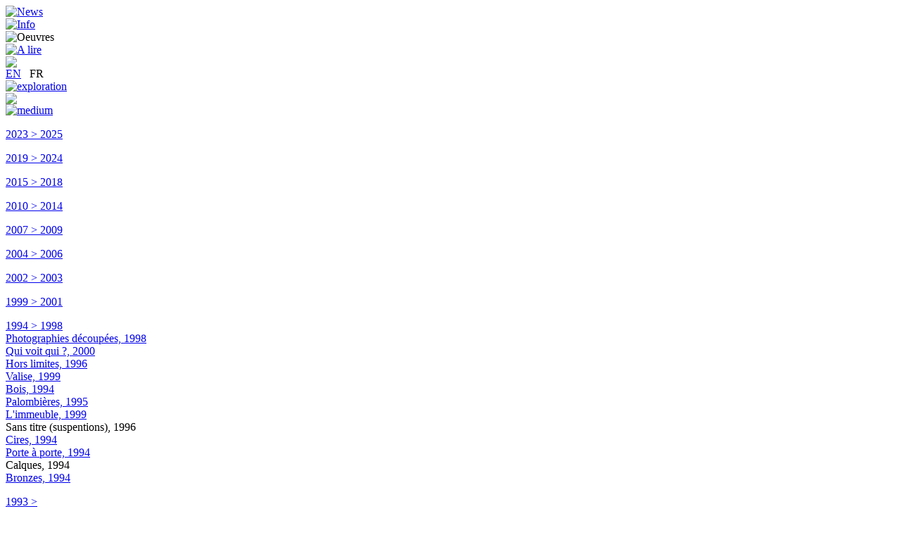

--- FILE ---
content_type: text/html
request_url: https://alixdelmas.com/oeuvres.php?r=chronologie&idg=84&idm=328&PHPSESSID=6d068731fa629f5e5c71b6ebd6737ddd
body_size: 3046
content:
<html>
<head>
<meta http-equiv="content-type" content="text/html; charset=utf-8" />
<meta name="author" content="Alix Delmas" /> 
<meta name="owner" content="contact@alixdelmas.com" /> 
<meta name="subject" content="Alix Delmas - Artiste France" /> 
<meta name="description" content="« Je les prie de croire que je ne suis point de ceux qui en chantant prennent toujours le même ton et que je sais varier quand je veux. » Nicolas Poussin" /> 
<meta name="keywords" content="artiste française, frensh artiste, art contemporain, contemporany art, photograph, image corps, installation, art road movie, art western, vidéos, new cinema, images entre deux, sculpture, béton, concrete, Paul Ardenne, Anne Bertrand, Olivier Beaudet, Daniel Lesbaches, Jean-Charles Vergne, Margit Zukrieg, Jean-Jacques Larrochelle, Pascal Cardeilhac, Espace culturel Louis Vuitton, Fotohof, kunst Leube, Drawing Center, centre de photographie Lectoure, centre d’art contemporain Istres, FRAC Auvergne, Albertina, Artothèque Limousin, Rencontres internationales Paris Berlin Madrid" />
<meta name="revisit-after" content="10 days" /> 
<meta http-equiv="Content-Language" content="fr-FR" /> 
<meta name="language" content="fr" /> 
<meta name="robots" content="All" /> 
<meta name="copyright" content="Alix Delmas" /> 
<meta name="identifier-url" content="http://www.alixdelmas.com" /> 
<meta http-equiv="reply-to" content="contact@alixdelmas.com" /> 
 
<script type="text/javascript">

  var _gaq = _gaq || [];
  _gaq.push(['_setAccount', 'UA-26365445-1']);
  _gaq.push(['_trackPageview']);

  (function() {
    var ga = document.createElement('script'); ga.type = 'text/javascript'; ga.async = true;
    ga.src = ('https:' == document.location.protocol ? 'https://ssl' : 'http://www') + '.google-analytics.com/ga.js';
    var s = document.getElementsByTagName('script')[0]; s.parentNode.insertBefore(ga, s);
  })();

</script>
<meta property="og:url" content="http://www.alixdelmas.com/oeuvres.php?r=chronologie&idg=84&idm=328&lng=fr" />
<meta property="og:type" content="website" />
<meta property="og:site_name" content="Alix Delmas" />
<meta property="og:title" content="Alix Delmas - Portrait (1994)" />
<meta property="og:description" content="Calque au mur" />
<meta property="og:image" content="http://www.alixdelmas.com/images/alix-delmas_media_328.jpg" />

<meta name="twitter:card" content="summary_large_image"/>
<meta name="twitter:site" content="@FlyerCult"/>
<meta name="twitter:creator" content="@FlyerCult"/>
<meta name="twitter:title" content="Alix Delmas - Portrait (1994)"/>
<meta name="twitter:domain" content="http://www.alixdelmas.com">
<meta name="twitter:description" content="Calque au mur"/>
<meta name="twitter:image:src" content="http://www.alixdelmas.com/images/alix-delmas_media_328.jpg"/>
<meta name="twitter:image:width" content="600"/>
<meta name="twitter:image:height" content="776"/>

<meta itemprop="name" content="Alix Delmas - Portrait (1994)"/>
<meta itemprop="description" content="Calque au mur"/>
<meta itemprop="image" content="http://www.alixdelmas.com/images/alix-delmas_media_328.jpg"/>

<title>Alix Delmas - Artiste France - Calques > Portrait, 1994</title>
<link rel="stylesheet" type="text/css" href="./css/oeuvres.css" />
<script type="text/javascript" src="./js/global.js" charset="utf-8"></script>
<script src="./js/swfobject.js" type="text/javascript" charset="utf-8"></script>
</head>

<body>

<div id="main">

<div id="nav"><div class="nav_fr"><a href="./index.php?p=news" title="News" onMouseOver="rollover('news','fr');" onMouseOut="rollout('news','fr');">
<img src="./graphics/btn_news_fr_off.jpg" id="btn_news" alt="News" />
</a></div>
<div class="nav_fr"><a href="./index.php?p=info" title="Info" onMouseOver="rollover('info','fr');" onMouseOut="rollout('info','fr');">
<img src="./graphics/btn_info_fr_off.jpg" id="btn_info" alt="Info" />
</a></div>
<div class="nav_fr">
<img src="./graphics/btn_oeuvres_fr_on.jpg" id="btn_oeuvres" alt="Oeuvres" />
</div>
<div class="nav_fr"><a href="./index.php?p=alire" title="A lire" onMouseOver="rollover('alire','fr');" onMouseOut="rollout('alire','fr');">
<img src="./graphics/btn_alire_fr_off.jpg" id="btn_alire" alt="A lire" />
</a></div></div>

<div id="logo"><img src="./graphics/logonoir.png" id="logoImg" align="Alix Delmas"></div>

<div id="langue"><a href="./setLangue.php?lng=en" class="lienLangue" title="EN">EN</a>
&nbsp;
<span class="currentLangue">FR</span>
</div>

<div id="navoeuvres"><div class="ssnav">
<a href="./exploration.php" title="Exploration" onMouseOver="document.getElementById('btn_exploration').src='./graphics/btn_exploration_fr_on.png';" onMouseOut="document.getElementById('btn_exploration').src='./graphics/btn_exploration_fr_off.png';">
<img src="./graphics/btn_exploration_fr_off.png" id="btn_exploration" alt="exploration" />
</a>
</div>
<div class="ssnav">
<a href="./chronologie.php" title="Chronologie">
<img src="./graphics/btn_chronologie_fr_on.png" />
</a>
</div>
<div class="ssnav">
<a href="./medium.php" title="Medium" onMouseOver="document.getElementById('btn_medium').src='./graphics/btn_medium_fr_on.png';" onMouseOut="document.getElementById('btn_medium').src='./graphics/btn_medium_fr_off.png';">
<img src="./graphics/btn_medium_fr_off.png" id="btn_medium" alt="medium" />
</a>
</div></div>

<div id="categories" class="chronologie">
<p><a href="./galeries.php?r=chronologie&idc=24" class="lienCat" title="2023 > 2025">2023 > 2025</a></p>
<p><a href="./galeries.php?r=chronologie&idc=18" class="lienCat" title="2019 > 2024">2019 > 2024</a></p>
<p><a href="./galeries.php?r=chronologie&idc=17" class="lienCat" title="2015 > 2018">2015 > 2018</a></p>
<p><a href="./galeries.php?r=chronologie&idc=8" class="lienCat" title="2010 > 2014">2010 > 2014</a></p>
<p><a href="./galeries.php?r=chronologie&idc=7" class="lienCat" title="2007 > 2009">2007 > 2009</a></p>
<p><a href="./galeries.php?r=chronologie&idc=6" class="lienCat" title="2004 > 2006">2004 > 2006</a></p>
<p><a href="./galeries.php?r=chronologie&idc=5" class="lienCat" title="2002 > 2003">2002 > 2003</a></p>
<p><a href="./galeries.php?r=chronologie&idc=4" class="lienCat" title="1999 > 2001">1999 > 2001</a></p>
<p><a href="./galeries.php?r=chronologie&idc=9" class="currentCat" title="1994 > 1998">1994 > 1998</a>

	<br><a href="./oeuvres.php?r=chronologie&idg=96" class="lienGal" title="Photographies découpées">Photographies découpées, 1998</a>
	<br><a href="./oeuvres.php?r=chronologie&idg=95" class="lienGal" title="Qui voit qui ?">Qui voit qui ?, 2000</a>
	<br><a href="./oeuvres.php?r=chronologie&idg=94" class="lienGal" title="Hors limites">Hors limites, 1996</a>
	<br><a href="./oeuvres.php?r=chronologie&idg=93" class="lienGal" title="Valise">Valise, 1999</a>
	<br><a href="./oeuvres.php?r=chronologie&idg=91" class="lienGal" title="Bois">Bois, 1994</a>
	<br><a href="./oeuvres.php?r=chronologie&idg=90" class="lienGal" title="Palombières">Palombières, 1995</a>
	<br><a href="./oeuvres.php?r=chronologie&idg=89" class="lienGal" title="L'immeuble">L'immeuble, 1999</a>
	<br><span class="texteGal">Sans titre (suspentions), 1996</span>
	<br><a href="./oeuvres.php?r=chronologie&idg=86" class="lienGal" title="Cires">Cires, 1994</a>
	<br><a href="./oeuvres.php?r=chronologie&idg=85" class="lienGal" title="Porte à porte">Porte à porte, 1994</a>
	<br><span class="currentGal">Calques, 1994</span>
	<br><a href="./oeuvres.php?r=chronologie&idg=83" class="lienGal" title="Bronzes">Bronzes, 1994</a>
</p>
<p><a href="./galeries.php?r=chronologie&idc=2" class="lienCat" title="1993 >">1993 ></a></p>
</div>

<div id="content">
<div id="media">

<img src="./images/alix-delmas_media_328.jpg" id="imgOeuvres" alt="Portrait" />
</div>

<div id="fleches">
<div class="fleche">
	<a href="./oeuvres.php?r=chronologie&idg=84&idm=329" onMouseOver="document.getElementById('btn_prev').src='./graphics/btn_prev_on.png';" onMouseOut="document.getElementById('btn_prev').src='./graphics/btn_prev_off.png';"><img src="./graphics/btn_prev_off.png" id="btn_prev" alt="Précédent"></a>
</div>
<div class="fleche">
	<a href="./oeuvres.php?r=chronologie&idg=84&idm=330" onMouseOver="document.getElementById('btn_next').src='./graphics/btn_next_on.png';" onMouseOut="document.getElementById('btn_next').src='./graphics/btn_next_off.png';"><img src="./graphics/btn_next_off.png" id="btn_next" alt="Suivant"></a>
</div>
</div>

<div id="textes">
	<div id="titre" class="titreOeuvres">Portrait</div>
    <div id="infos" class="texteOeuvres">1994<br>Calque au mur</div>
    <div id="legende" class="texteOeuvres">J’ai arrêté de peindre des portraits après avoir réussi mon diplôme des Beaux-Arts. Planche de bois, calques, cires à modeler, cutter ont remplacé la toile. Et j’ai tout simplifié : un ovale en calque pour représenter la figure et un pli pour les maisons, une découpe dans une planche pour un paysage, un coup de cutter dans une photographie pour mieux la regarder.  L'utilisation du calque,  je l'ai prise chez Ingres. Il employait le calque, qu'il superposait en reprenant les contours, les épurant jusqu'à ce que les figures soient prêtes à peindre.</div>
</div>

<div id="vignettes">
<div class="vignette">
	<a href="./oeuvres.php?r=chronologie&idg=84&idm=331" title="La rue"><img src="./images/alix-delmas_vignette_331.jpg" class="imgVignette"></a>
</div>
<div class="vignette">
	<a href="./oeuvres.php?r=chronologie&idg=84&idm=329" title="Porte à porte"><img src="./images/alix-delmas_vignette_329.jpg" class="imgVignette"></a>
</div>
<div class="vignette">
	<img src="./images/alix-delmas_vignette_328.jpg" class="currentVignette">
</div>
<div class="vignette">
	<a href="./oeuvres.php?r=chronologie&idg=84&idm=330" title="Photo d'identité"><img src="./images/alix-delmas_vignette_330.jpg" class="imgVignette"></a>
</div>
</div>

<div id="share">
<a href="http://www.facebook.com/sharer.php?u=http%3A%2F%2Fwww.alixdelmas.com%2Foeuvres.php%3Fr%3Dchronologie%26idg%3D84%26idm%3D328%26lng%3Dfr" target="_blank"><img src="./graphics/icon-facebook.jpg" width="15" height="15" alt="Facebook.com"></a>
<a href="http://twitter.com/share?url=http%3A%2F%2Fwww.alixdelmas.com%2Foeuvres.php%3Fr%3Dchronologie%26idg%3D84%26idm%3D328%26lng%3Dfr" target="_blank"><img src="./graphics/icon-twitter.jpg" width="15" height="15" alt="Twitter.com"></a>
<a href="https://plus.google.com/share?url=http%3A%2F%2Fwww.alixdelmas.com%2Foeuvres.php%3Fr%3Dchronologie%26idg%3D84%26idm%3D328%26lng%3Dfr" target="_blank"><img src="./graphics/icon-google+.jpg" width="15" height="15" alt="Google+.com"></a>


</div>

</div>

<div id="mediaAssociees">
<img src="./graphics/vide.png" style="width:auto;height:auto;max-height:50px;max-width:180px;" id="imgAssociees">
</div>
<div id="associees" class="texteAssociees">
Voir aussi
<br><a href="./oeuvres.php?r=chronologie&idg=49&idm=132" class="lienAssociees" title="Sala de bano, 2003" onMouseOver="document.getElementById('imgAssociees').src='./images/alix-delmas_vignette_132.jpg';" onMouseOut="document.getElementById('imgAssociees').src='./graphics/vide.png';" ><i>Sala de bano, 2003</i></a>
</div>
</div>

</body>
</html>